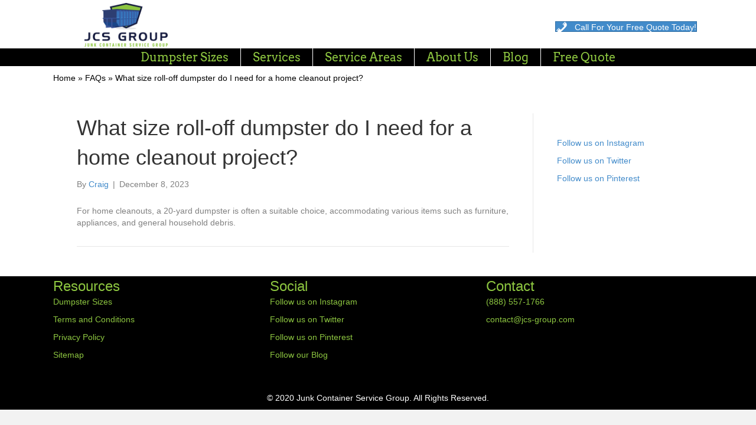

--- FILE ---
content_type: text/css; charset=UTF-8
request_url: https://jcs-group.com/wp-content/cache/min/1/wp-content/uploads/bb-plugin/cache/dd34f433fb89b5c6f5727336bcf1d8fc-layout-bundle.css?ver=1768510177
body_size: 5598
content:
.fl-builder-content *,.fl-builder-content *:before,.fl-builder-content *:after{-webkit-box-sizing:border-box;-moz-box-sizing:border-box;box-sizing:border-box}.fl-row:before,.fl-row:after,.fl-row-content:before,.fl-row-content:after,.fl-col-group:before,.fl-col-group:after,.fl-col:before,.fl-col:after,.fl-module:not([data-accepts]):before,.fl-module:not([data-accepts]):after,.fl-module-content:before,.fl-module-content:after{display:table;content:" "}.fl-row:after,.fl-row-content:after,.fl-col-group:after,.fl-col:after,.fl-module:not([data-accepts]):after,.fl-module-content:after{clear:both}.fl-clear{clear:both}.fl-row,.fl-row-content{margin-left:auto;margin-right:auto;min-width:0}.fl-row-content-wrap{position:relative}.fl-builder-mobile .fl-row-bg-photo .fl-row-content-wrap{background-attachment:scroll}.fl-row-bg-video,.fl-row-bg-video .fl-row-content,.fl-row-bg-embed,.fl-row-bg-embed .fl-row-content{position:relative}.fl-row-bg-video .fl-bg-video,.fl-row-bg-embed .fl-bg-embed-code{bottom:0;left:0;overflow:hidden;position:absolute;right:0;top:0}.fl-row-bg-video .fl-bg-video video,.fl-row-bg-embed .fl-bg-embed-code video{bottom:0;left:0;max-width:none;position:absolute;right:0;top:0}.fl-row-bg-video .fl-bg-video video{min-width:100%;min-height:100%;width:auto;height:auto}.fl-row-bg-video .fl-bg-video iframe,.fl-row-bg-embed .fl-bg-embed-code iframe{pointer-events:none;width:100vw;height:56.25vw;max-width:none;min-height:100vh;min-width:177.77vh;position:absolute;top:50%;left:50%;-ms-transform:translate(-50%,-50%);-webkit-transform:translate(-50%,-50%);transform:translate(-50%,-50%)}.fl-bg-video-fallback{background-position:50% 50%;background-repeat:no-repeat;background-size:cover;bottom:0;left:0;position:absolute;right:0;top:0}.fl-row-bg-slideshow,.fl-row-bg-slideshow .fl-row-content{position:relative}.fl-row .fl-bg-slideshow{bottom:0;left:0;overflow:hidden;position:absolute;right:0;top:0;z-index:0}.fl-builder-edit .fl-row .fl-bg-slideshow *{bottom:0;height:auto!important;left:0;position:absolute!important;right:0;top:0}.fl-row-bg-overlay .fl-row-content-wrap:after{border-radius:inherit;content:'';display:block;position:absolute;top:0;right:0;bottom:0;left:0;z-index:0}.fl-row-bg-overlay .fl-row-content{position:relative;z-index:1}.fl-row-default-height .fl-row-content-wrap,.fl-row-custom-height .fl-row-content-wrap{display:-webkit-box;display:-webkit-flex;display:-ms-flexbox;display:flex;min-height:100vh}.fl-row-overlap-top .fl-row-content-wrap{display:-webkit-inline-box;display:-webkit-inline-flex;display:-moz-inline-box;display:-ms-inline-flexbox;display:inline-flex;width:100%}.fl-row-default-height .fl-row-content-wrap,.fl-row-custom-height .fl-row-content-wrap{min-height:0}.fl-row-default-height .fl-row-content,.fl-row-full-height .fl-row-content,.fl-row-custom-height .fl-row-content{-webkit-box-flex:1 1 auto;-moz-box-flex:1 1 auto;-webkit-flex:1 1 auto;-ms-flex:1 1 auto;flex:1 1 auto}.fl-row-default-height .fl-row-full-width.fl-row-content,.fl-row-full-height .fl-row-full-width.fl-row-content,.fl-row-custom-height .fl-row-full-width.fl-row-content{max-width:100%;width:100%}.fl-row-default-height.fl-row-align-center .fl-row-content-wrap,.fl-row-full-height.fl-row-align-center .fl-row-content-wrap,.fl-row-custom-height.fl-row-align-center .fl-row-content-wrap{-webkit-align-items:center;-webkit-box-align:center;-webkit-box-pack:center;-webkit-justify-content:center;-ms-flex-align:center;-ms-flex-pack:center;justify-content:center;align-items:center}.fl-row-default-height.fl-row-align-bottom .fl-row-content-wrap,.fl-row-full-height.fl-row-align-bottom .fl-row-content-wrap,.fl-row-custom-height.fl-row-align-bottom .fl-row-content-wrap{-webkit-align-items:flex-end;-webkit-justify-content:flex-end;-webkit-box-align:end;-webkit-box-pack:end;-ms-flex-align:end;-ms-flex-pack:end;justify-content:flex-end;align-items:flex-end}.fl-col-group-equal-height{display:flex;flex-wrap:wrap;width:100%}.fl-col-group-equal-height.fl-col-group-has-child-loading{flex-wrap:nowrap}.fl-col-group-equal-height .fl-col,.fl-col-group-equal-height .fl-col-content{display:flex;flex:1 1 auto}.fl-col-group-equal-height .fl-col-content{flex-direction:column;flex-shrink:1;min-width:1px;max-width:100%;width:100%}.fl-col-group-equal-height:before,.fl-col-group-equal-height .fl-col:before,.fl-col-group-equal-height .fl-col-content:before,.fl-col-group-equal-height:after,.fl-col-group-equal-height .fl-col:after,.fl-col-group-equal-height .fl-col-content:after{content:none}.fl-col-group-nested.fl-col-group-equal-height.fl-col-group-align-top .fl-col-content,.fl-col-group-equal-height.fl-col-group-align-top .fl-col-content{justify-content:flex-start}.fl-col-group-nested.fl-col-group-equal-height.fl-col-group-align-center .fl-col-content,.fl-col-group-equal-height.fl-col-group-align-center .fl-col-content{justify-content:center}.fl-col-group-nested.fl-col-group-equal-height.fl-col-group-align-bottom .fl-col-content,.fl-col-group-equal-height.fl-col-group-align-bottom .fl-col-content{justify-content:flex-end}.fl-col-group-equal-height.fl-col-group-align-center .fl-col-group{width:100%}.fl-col{float:left;min-height:1px}.fl-col-bg-overlay .fl-col-content{position:relative}.fl-col-bg-overlay .fl-col-content:after{border-radius:inherit;content:'';display:block;position:absolute;top:0;right:0;bottom:0;left:0;z-index:0}.fl-col-bg-overlay .fl-module{position:relative;z-index:2}.single:not(.woocommerce).single-fl-builder-template .fl-content{width:100%}.fl-builder-layer{position:absolute;top:0;left:0;right:0;bottom:0;z-index:0;pointer-events:none;overflow:hidden}.fl-builder-shape-layer{z-index:0}.fl-builder-shape-layer.fl-builder-bottom-edge-layer{z-index:1}.fl-row-bg-overlay .fl-builder-shape-layer{z-index:1}.fl-row-bg-overlay .fl-builder-shape-layer.fl-builder-bottom-edge-layer{z-index:2}.fl-row-has-layers .fl-row-content{z-index:1}.fl-row-bg-overlay .fl-row-content{z-index:2}.fl-builder-layer>*{display:block;position:absolute;top:0;left:0;width:100%}.fl-builder-layer+.fl-row-content{position:relative}.fl-builder-layer .fl-shape{fill:#aaa;stroke:none;stroke-width:0;width:100%}@supports (-webkit-touch-callout:inherit){.fl-row.fl-row-bg-parallax .fl-row-content-wrap,.fl-row.fl-row-bg-fixed .fl-row-content-wrap{background-position:center!important;background-attachment:scroll!important}}@supports (-webkit-touch-callout:none){.fl-row.fl-row-bg-fixed .fl-row-content-wrap{background-position:center!important;background-attachment:scroll!important}}.fl-clearfix:before,.fl-clearfix:after{display:table;content:" "}.fl-clearfix:after{clear:both}.sr-only{position:absolute;width:1px;height:1px;padding:0;overflow:hidden;clip:rect(0,0,0,0);white-space:nowrap;border:0}.fl-builder-content .fl-button:is(a,button),.fl-builder-content a.fl-button:visited{border-radius:4px;display:inline-block;font-size:16px;font-weight:400;line-height:18px;padding:12px 24px;text-decoration:none;text-shadow:none}.fl-builder-content .fl-button:hover{text-decoration:none}.fl-builder-content .fl-button:active{position:relative;top:1px}.fl-builder-content .fl-button-width-full .fl-button{width:100%;display:block;text-align:center}.fl-builder-content .fl-button-width-custom .fl-button{display:inline-block;text-align:center;max-width:100%}.fl-builder-content .fl-button-left{text-align:left}.fl-builder-content .fl-button-center{text-align:center}.fl-builder-content .fl-button-right{text-align:right}.fl-builder-content .fl-button i{font-size:1.3em;height:auto;margin-right:8px;vertical-align:middle;width:auto}.fl-builder-content .fl-button i.fl-button-icon-after{margin-left:8px;margin-right:0}.fl-builder-content .fl-button-has-icon .fl-button-text{vertical-align:middle}.fl-icon-wrap{display:inline-block}.fl-icon{display:table-cell;vertical-align:middle}.fl-icon a{text-decoration:none}.fl-icon i{float:right;height:auto;width:auto}.fl-icon i:before{border:none!important;height:auto;width:auto}.fl-icon-text{display:table-cell;text-align:left;padding-left:15px;vertical-align:middle}.fl-icon-text-empty{display:none}.fl-icon-text *:last-child{margin:0!important;padding:0!important}.fl-icon-text a{text-decoration:none}.fl-icon-text span{display:block}.fl-icon-text span.mce-edit-focus{min-width:1px}.fl-module img{max-width:100%}.fl-photo{line-height:0;position:relative}.fl-photo-align-left{text-align:left}.fl-photo-align-center{text-align:center}.fl-photo-align-right{text-align:right}.fl-photo-content{display:inline-block;line-height:0;position:relative;max-width:100%}.fl-photo-img-svg{width:100%}.fl-photo-content img{display:inline;height:auto;max-width:100%}.fl-photo-crop-circle img{-webkit-border-radius:100%;-moz-border-radius:100%;border-radius:100%}.fl-photo-caption{font-size:13px;line-height:18px;overflow:hidden;text-overflow:ellipsis}.fl-photo-caption-below{padding-bottom:20px;padding-top:10px}.fl-photo-caption-hover{background:rgba(0,0,0,.7);bottom:0;color:#fff;left:0;opacity:0;filter:alpha(opacity=0);padding:10px 15px;position:absolute;right:0;-webkit-transition:opacity 0.3s ease-in;-moz-transition:opacity 0.3s ease-in;transition:opacity 0.3s ease-in}.fl-photo-content:hover .fl-photo-caption-hover{opacity:100;filter:alpha(opacity=100)}.fl-builder-pagination,.fl-builder-pagination-load-more{padding:40px 0}.fl-builder-pagination ul.page-numbers{list-style:none;margin:0;padding:0;text-align:center}.fl-builder-pagination li{display:inline-block;list-style:none;margin:0;padding:0}.fl-builder-pagination li a.page-numbers,.fl-builder-pagination li span.page-numbers{border:1px solid #e6e6e6;display:inline-block;padding:5px 10px;margin:0 0 5px}.fl-builder-pagination li a.page-numbers:hover,.fl-builder-pagination li span.current{background:#f5f5f5;text-decoration:none}.fl-slideshow,.fl-slideshow *{-webkit-box-sizing:content-box;-moz-box-sizing:content-box;box-sizing:content-box}.fl-slideshow .fl-slideshow-image img{max-width:none!important}.fl-slideshow-social{line-height:0!important}.fl-slideshow-social *{margin:0!important}.fl-builder-content .bx-wrapper .bx-viewport{background:transparent;border:none;box-shadow:none;left:0}.mfp-wrap button.mfp-arrow,.mfp-wrap button.mfp-arrow:active,.mfp-wrap button.mfp-arrow:hover,.mfp-wrap button.mfp-arrow:focus{background:transparent!important;border:none!important;outline:none;position:absolute;top:50%;box-shadow:none!important}.mfp-wrap .mfp-close,.mfp-wrap .mfp-close:active,.mfp-wrap .mfp-close:hover,.mfp-wrap .mfp-close:focus{background:transparent!important;border:none!important;outline:none;position:absolute;top:0;box-shadow:none!important}.admin-bar .mfp-wrap .mfp-close,.admin-bar .mfp-wrap .mfp-close:active,.admin-bar .mfp-wrap .mfp-close:hover,.admin-bar .mfp-wrap .mfp-close:focus{top:32px!important}img.mfp-img{padding:0}.mfp-counter{display:none}.mfp-wrap .mfp-preloader.fa{font-size:30px}.fl-form-field{margin-bottom:15px}.fl-form-field input.fl-form-error{border-color:#DD6420}.fl-form-error-message{clear:both;color:#DD6420;display:none;padding-top:8px;font-size:12px;font-weight:lighter}.fl-form-button-disabled{opacity:.5}.fl-animation{opacity:0}body.fl-no-js .fl-animation{opacity:1}.fl-builder-preview .fl-animation,.fl-builder-edit .fl-animation,.fl-animated{opacity:1}.fl-animated{animation-fill-mode:both}.fl-button.fl-button-icon-animation i{width:0!important;opacity:0;transition:all 0.2s ease-out}.fl-button.fl-button-icon-animation:hover i{opacity:1!important}.fl-button.fl-button-icon-animation i.fl-button-icon-after{margin-left:0px!important}.fl-button.fl-button-icon-animation:hover i.fl-button-icon-after{margin-left:10px!important}.fl-button.fl-button-icon-animation i.fl-button-icon-before{margin-right:0!important}.fl-button.fl-button-icon-animation:hover i.fl-button-icon-before{margin-right:20px!important;margin-left:-10px}@media (max-width:992px){.fl-col-group.fl-col-group-medium-reversed{display:-webkit-flex;display:flex;-webkit-flex-wrap:wrap-reverse;flex-wrap:wrap-reverse;flex-direction:row-reverse}}@media (max-width:400px){.fl-row-content-wrap{background-attachment:scroll!important}.fl-row-bg-parallax .fl-row-content-wrap{background-attachment:scroll!important;background-position:center center!important}.fl-col-group.fl-col-group-equal-height{display:block}.fl-col-group.fl-col-group-equal-height.fl-col-group-custom-width{display:-webkit-box;display:-webkit-flex;display:flex}.fl-col-group.fl-col-group-responsive-reversed{display:-webkit-flex;display:flex;-webkit-flex-wrap:wrap-reverse;flex-wrap:wrap-reverse;flex-direction:row-reverse}.fl-col-group.fl-col-group-responsive-reversed .fl-col:not(.fl-col-small-custom-width){flex-basis:100%;width:100%!important}.fl-col-group.fl-col-group-medium-reversed:not(.fl-col-group-responsive-reversed){display:unset;display:unset;-webkit-flex-wrap:unset;flex-wrap:unset;flex-direction:unset}.fl-col{clear:both;float:none;margin-left:auto;margin-right:auto;width:auto!important}.fl-col-small:not(.fl-col-small-full-width){max-width:400px}.fl-block-col-resize{display:none}.fl-row[data-node] .fl-row-content-wrap{margin:0;padding-left:0;padding-right:0}.fl-row[data-node] .fl-bg-video,.fl-row[data-node] .fl-bg-slideshow{left:0;right:0}.fl-col[data-node] .fl-col-content{margin:0;padding-left:0;padding-right:0}}@media (min-width:1201px){html .fl-visible-large:not(.fl-visible-desktop),html .fl-visible-medium:not(.fl-visible-desktop),html .fl-visible-mobile:not(.fl-visible-desktop){display:none}}@media (min-width:993px) and (max-width:1200px){html .fl-visible-desktop:not(.fl-visible-large),html .fl-visible-medium:not(.fl-visible-large),html .fl-visible-mobile:not(.fl-visible-large){display:none}}@media (min-width:401px) and (max-width:992px){html .fl-visible-desktop:not(.fl-visible-medium),html .fl-visible-large:not(.fl-visible-medium),html .fl-visible-mobile:not(.fl-visible-medium){display:none}}@media (max-width:400px){html .fl-visible-desktop:not(.fl-visible-mobile),html .fl-visible-large:not(.fl-visible-mobile),html .fl-visible-medium:not(.fl-visible-mobile){display:none}}.fl-col-content{display:flex;flex-direction:column;margin-top:0;margin-right:0;margin-bottom:0;margin-left:0;padding-top:0;padding-right:0;padding-bottom:0;padding-left:0}.fl-row-fixed-width{max-width:1100px}.fl-builder-content>.fl-module-box{margin:0}.fl-row-content-wrap,.fl-builder-content>.fl-module-box{margin-top:0;margin-right:0;margin-bottom:0;margin-left:0;padding-top:20px;padding-right:20px;padding-bottom:20px;padding-left:20px}.fl-module-content,.fl-module:where(.fl-module:not(:has(>.fl-module-content))){margin-top:20px;margin-right:20px;margin-bottom:20px;margin-left:20px}@media(max-width:400px){.fl-row[data-node]>.fl-row-content-wrap,.fl-builder-content>.fl-module-box{margin-right:5px;margin-left:5px}.fl-col[data-node]>.fl-col-content{margin-right:5px;margin-left:5px}}.fl-node-5f3afed20d1ef>.fl-row-content-wrap{background-color:#fff}.fl-node-5f3afed20d1ef>.fl-row-content-wrap{padding-top:0;padding-right:0;padding-bottom:0;padding-left:0}.fl-node-5f3b0471eaf64>.fl-row-content-wrap{background-color:#000}.fl-node-5f3b0471eaf64>.fl-row-content-wrap{padding-top:0;padding-right:0;padding-bottom:0;padding-left:0}@media (max-width:992px){.fl-node-5f3b0471eaf64.fl-row>.fl-row-content-wrap{padding-top:0;padding-right:0;padding-bottom:0;padding-left:0}}.fl-node-golfh5vb0e8q>.fl-row-content-wrap{background-color:#fff}.fl-node-golfh5vb0e8q>.fl-row-content-wrap{margin-top:0;margin-bottom:0}.fl-node-golfh5vb0e8q>.fl-row-content-wrap{padding-top:0;padding-bottom:0}.fl-node-5f3afed21091e{width:33.333%}.fl-node-5f3b0471ed295{width:100%}.fl-node-h4xg9q20azri{width:100%}.fl-node-6075d184263ad{width:33.333%}.fl-node-5f3aff25807c6{width:33.333%}img.mfp-img{padding-bottom:40px!important}.fl-builder-edit .fl-fill-container img{transition:object-position .5s}.fl-fill-container :is(.fl-module-content,.fl-photo,.fl-photo-content,img){height:100%!important;width:100%!important}@media (max-width:400px){.fl-photo-content,.fl-photo-img{max-width:100%}}.fl-node-5f3aff3cf1a6f,.fl-node-5f3aff3cf1a6f .fl-photo{text-align:center}.fl-node-5f3aff3cf1a6f .fl-photo-content,.fl-node-5f3aff3cf1a6f .fl-photo-img{width:11vw}@media(max-width:992px){.fl-node-5f3aff3cf1a6f,.fl-node-5f3aff3cf1a6f .fl-photo{text-align:right}.fl-node-5f3aff3cf1a6f .fl-photo-content,.fl-node-5f3aff3cf1a6f .fl-photo-img{width:75%}}@media(max-width:400px){.fl-node-5f3aff3cf1a6f,.fl-node-5f3aff3cf1a6f .fl-photo{text-align:center}.fl-node-5f3aff3cf1a6f .fl-photo-content,.fl-node-5f3aff3cf1a6f .fl-photo-img{width:280px}}.fl-node-5f3aff3cf1a6f>.fl-module-content{margin-top:5px;margin-bottom:3px;margin-left:0}@media (max-width:400px){.fl-node-5f3aff3cf1a6f.fl-module>.fl-module-content{margin-right:0}}.fl-button:is(a,button){cursor:pointer}.fl-node-5f3aff9827fcb.fl-button-wrap,.fl-node-5f3aff9827fcb .fl-button-wrap{text-align:right}.fl-builder-content .fl-node-5f3aff9827fcb .fl-button:is(a,button){padding-top:8px;padding-right:8px;padding-bottom:8px;padding-left:8px}.fl-builder-content .fl-node-5f3aff9827fcb .fl-button:is(a,button),.fl-builder-content .fl-node-5f3aff9827fcb a.fl-button:visited,.fl-page .fl-builder-content .fl-node-5f3aff9827fcb .fl-button:is(a,button),.fl-page .fl-builder-content .fl-node-5f3aff9827fcb a.fl-button:visited{font-weight:500;border:1px solid #004aae;background-color:#0056ba}.fl-builder-content .fl-node-5f3aff9827fcb .fl-button:is(a,button):hover,.fl-builder-content .fl-node-5f3aff9827fcb .fl-button:is(a,button):focus,.fl-page .fl-builder-content .fl-node-5f3aff9827fcb .fl-button:is(a,button):hover,.fl-page .fl-builder-content .fl-node-5f3aff9827fcb .fl-button:is(a,button):focus{border:1px solid #004aae}.fl-builder-content .fl-node-5f3aff9827fcb .fl-button:is(a,button):hover,.fl-page .fl-builder-content .fl-node-5f3aff9827fcb .fl-button:is(a,button):hover,.fl-page .fl-builder-content .fl-node-5f3aff9827fcb .fl-button:is(a,button):hover,.fl-page .fl-page .fl-builder-content .fl-node-5f3aff9827fcb .fl-button:is(a,button):hover{background-color:#0056ba}.fl-builder-content .fl-node-5f3aff9827fcb .fl-button:is(a,button),.fl-builder-content .fl-node-5f3aff9827fcb a.fl-button:visited,.fl-builder-content .fl-node-5f3aff9827fcb .fl-button:is(a,button) *,.fl-builder-content .fl-node-5f3aff9827fcb a.fl-button:visited *,.fl-page .fl-builder-content .fl-node-5f3aff9827fcb .fl-button:is(a,button),.fl-page .fl-builder-content .fl-node-5f3aff9827fcb a.fl-button:visited,.fl-page .fl-builder-content .fl-node-5f3aff9827fcb .fl-button:is(a,button) *,.fl-page .fl-builder-content .fl-node-5f3aff9827fcb a.fl-button:visited *{color:#9fc600}.fl-builder-content .fl-node-5f3aff9827fcb .fl-button:is(a,button),.fl-builder-content .fl-node-5f3aff9827fcb .fl-button:is(a,button) *{transition:none;-moz-transition:none;-webkit-transition:none;-o-transition:none}@media(max-width:992px){.fl-node-5f3aff9827fcb.fl-button-wrap,.fl-node-5f3aff9827fcb .fl-button-wrap{text-align:center}}@media(max-width:400px){.fl-node-5f3aff9827fcb.fl-button-wrap,.fl-node-5f3aff9827fcb .fl-button-wrap{text-align:center}}.fl-node-5f3aff9827fcb>.fl-module-content{margin-top:35px;margin-right:100px;margin-bottom:10px}@media (max-width:400px){.fl-node-5f3aff9827fcb>.fl-module-content{margin-top:20px;margin-right:20px}}.fl-menu ul,.fl-menu li{list-style:none;margin:0;padding:0}.fl-menu .menu:before,.fl-menu .menu:after{content:'';display:table;clear:both}.fl-menu-horizontal{display:inline-flex;flex-wrap:wrap;align-items:center}.fl-menu li{position:relative}.fl-menu a{display:block;padding:10px;text-decoration:none}.fl-menu a:hover{text-decoration:none}.fl-menu .sub-menu{min-width:220px}.fl-module[data-node] .fl-menu .fl-menu-expanded .sub-menu{background-color:transparent;-webkit-box-shadow:none;-ms-box-shadow:none;box-shadow:none}.fl-menu .fl-has-submenu:focus,.fl-menu .fl-has-submenu .sub-menu:focus,.fl-menu .fl-has-submenu-container:focus{outline:0}.fl-menu .fl-has-submenu-container:has(span.fl-menu-toggle){position:relative}.fl-menu .fl-has-submenu-container:has(button.fl-menu-toggle){display:grid;grid-template-columns:1fr 40px}.fl-menu .fl-menu-accordion .fl-has-submenu>.sub-menu{display:none}.fl-menu .fl-menu-accordion .fl-has-submenu.fl-active .hide-heading>.sub-menu{box-shadow:none;display:block!important}.fl-menu span.fl-menu-toggle{position:absolute;top:0;right:0;bottom:0;height:100%;cursor:pointer}.fl-menu button.fl-menu-toggle{all:unset;position:relative;cursor:pointer}.fl-menu .fl-toggle-arrows .fl-menu-toggle:before{border-color:#333}.fl-menu .fl-menu-expanded .fl-menu-toggle{display:none}.fl-menu .fl-menu-mobile-toggle{position:relative;padding:8px;background-color:transparent;border:none;color:#333;border-radius:0;cursor:pointer}.fl-menu .fl-menu-mobile-toggle:focus-visible,.fl-menu-mobile-close:focus-visible,.fl-menu .fl-menu-toggle:focus-visible{outline:2px auto Highlight;outline:2px auto -webkit-focus-ring-color}.fl-menu .fl-menu-mobile-toggle.text{width:100%;text-align:center}.fl-menu .fl-menu-mobile-toggle.hamburger .fl-menu-mobile-toggle-label,.fl-menu .fl-menu-mobile-toggle.hamburger-label .fl-menu-mobile-toggle-label{display:inline-block;margin-left:10px;vertical-align:middle}.fl-menu .fl-menu-mobile-toggle.hamburger .svg-container,.fl-menu .fl-menu-mobile-toggle.hamburger-label .svg-container{display:inline-block;position:relative;width:1.4em;height:1.4em;vertical-align:middle}.fl-menu .fl-menu-mobile-toggle.hamburger .hamburger-menu,.fl-menu .fl-menu-mobile-toggle.hamburger-label .hamburger-menu{position:absolute;top:0;left:0;right:0;bottom:0}.fl-menu .fl-menu-mobile-toggle.hamburger .hamburger-menu rect,.fl-menu .fl-menu-mobile-toggle.hamburger-label .hamburger-menu rect{fill:currentColor}li.mega-menu .hide-heading>a,li.mega-menu .hide-heading>.fl-has-submenu-container,li.mega-menu-disabled .hide-heading>a,li.mega-menu-disabled .hide-heading>.fl-has-submenu-container{display:none}ul.fl-menu-horizontal li.mega-menu{position:static}ul.fl-menu-horizontal li.mega-menu>ul.sub-menu{top:inherit!important;left:0!important;right:0!important;width:100%}ul.fl-menu-horizontal li.mega-menu.fl-has-submenu:hover>ul.sub-menu,ul.fl-menu-horizontal li.mega-menu.fl-has-submenu.focus>ul.sub-menu{display:flex!important}ul.fl-menu-horizontal li.mega-menu>ul.sub-menu li{border-color:transparent}ul.fl-menu-horizontal li.mega-menu>ul.sub-menu>li{width:100%}ul.fl-menu-horizontal li.mega-menu>ul.sub-menu>li>.fl-has-submenu-container a{font-weight:700}ul.fl-menu-horizontal li.mega-menu>ul.sub-menu>li>.fl-has-submenu-container a:hover{background:transparent}ul.fl-menu-horizontal li.mega-menu>ul.sub-menu .fl-menu-toggle{display:none}ul.fl-menu-horizontal li.mega-menu>ul.sub-menu ul.sub-menu{background:transparent;-webkit-box-shadow:none;-ms-box-shadow:none;box-shadow:none;display:block;min-width:0;opacity:1;padding:0;position:static;visibility:visible}:where(.fl-col-group-medium-reversed,.fl-col-group-responsive-reversed,.fl-col-group-equal-height.fl-col-group-custom-width)>.fl-menu-mobile-clone{flex:1 1 100%}.fl-menu-mobile-clone{clear:both}.fl-menu-mobile-clone .fl-menu .menu{float:none!important}.fl-menu-mobile-flyout .fl-menu-mobile-close,.fl-menu-mobile-flyout .fl-menu-mobile-close:hover,.fl-menu-mobile-flyout .fl-menu-mobile-close:focus{background:none;border:0 none;color:inherit;font-size:18px;padding:10px 15px;margin:5px 0;cursor:pointer}.fl-node-5f3b033b362d5 .menu-item a{color:#8dc640}.fl-node-5f3b033b362d5 .menu .fl-has-submenu .sub-menu{display:none}.fl-node-5f3b033b362d5 .fl-menu .sub-menu{background-color:#fff;-webkit-box-shadow:0 1px 20px rgba(0,0,0,.1);-ms-box-shadow:0 1px 20px rgba(0,0,0,.1);box-shadow:0 1px 20px rgba(0,0,0,.1)}.fl-node-5f3b033b362d5 .fl-menu-horizontal.fl-toggle-arrows .fl-has-submenu-container a{padding-right:34px}.fl-node-5f3b033b362d5 .fl-menu-horizontal.fl-toggle-arrows .fl-menu-toggle{width:36px}.fl-node-5f3b033b362d5 .fl-menu-horizontal.fl-toggle-arrows .fl-menu-toggle,.fl-node-5f3b033b362d5 .fl-menu-vertical.fl-toggle-arrows .fl-menu-toggle{width:34px}.fl-node-5f3b033b362d5 .fl-menu li{border-top:1px solid transparent}.fl-node-5f3b033b362d5 .fl-menu li:first-child{border-top:none}.fl-node-5f3b033b362d5 .menu.fl-menu-horizontal li,.fl-node-5f3b033b362d5 .menu.fl-menu-horizontal li li{border-color:#fff}@media (max-width:992px){.fl-node-5f3b033b362d5 .fl-menu ul.menu{display:none;float:none}.fl-node-5f3b033b362d5 .fl-menu .sub-menu{-webkit-box-shadow:none;-ms-box-shadow:none;box-shadow:none}.fl-node-5f3b033b362d5 .fl-menu:not(.no-hover) .fl-has-submenu:hover>.sub-menu,.fl-node-5f3b033b362d5 .mega-menu.fl-active .hide-heading>.sub-menu,.fl-node-5f3b033b362d5 .mega-menu-disabled.fl-active .hide-heading>.sub-menu{display:block!important}.fl-node-5f3b033b362d5 .fl-menu-logo,.fl-node-5f3b033b362d5 .fl-menu-search-item{display:none}}@media (min-width:993px){.fl-node-5f3b033b362d5 .fl-menu .menu>li{display:inline-block}.fl-node-5f3b033b362d5 .menu li{border-left:1px solid transparent;border-top:none}.fl-node-5f3b033b362d5 .menu li:first-child{border:none}.fl-node-5f3b033b362d5 .menu li li{border-top:1px solid transparent;border-left:none}.fl-node-5f3b033b362d5 .menu .fl-has-submenu .sub-menu{position:absolute;top:100%;left:0;z-index:10;visibility:hidden;opacity:0;text-align:left}.fl-node-5f3b033b362d5 .fl-has-submenu .fl-has-submenu .sub-menu{top:0;left:100%}.fl-node-5f3b033b362d5 .fl-menu .fl-has-submenu:hover>.sub-menu,.fl-node-5f3b033b362d5 .fl-menu .fl-has-submenu.focus>.sub-menu{display:block;visibility:visible;opacity:1}.fl-node-5f3b033b362d5 .menu .fl-has-submenu.fl-menu-submenu-right .sub-menu{left:inherit;right:0}.fl-node-5f3b033b362d5 .menu .fl-has-submenu .fl-has-submenu.fl-menu-submenu-right .sub-menu{top:0;left:inherit;right:100%}.fl-node-5f3b033b362d5 .fl-menu .fl-has-submenu.fl-active>.fl-has-submenu-container .fl-menu-toggle{-webkit-transform:none;-ms-transform:none;transform:none}.fl-node-5f3b033b362d5 .fl-menu .fl-menu-toggle{display:none}.fl-node-5f3b033b362d5 ul.sub-menu{padding-top:0;padding-right:0;padding-bottom:0;padding-left:0}.fl-node-5f3b033b362d5 .fl-menu .fl-menu-mobile-toggle{display:none}}.fl-node-5f3b033b362d5 .fl-menu .fl-menu-mobile-toggle{color:#8dc640;font-size:16px;text-transform:none;padding-top:5px;padding-right:20px;padding-bottom:5px;padding-left:20px;border-color:rgba(0,0,0,.1)}.fl-node-5f3b033b362d5 .fl-menu .fl-menu-mobile-toggle rect,.fl-node-5f3b033b362d5 .fl-menu .fl-menu-mobile-toggle.hamburger .hamburger-menu rect{fill:#8dc640}.fl-node-5f3b033b362d5 ul.fl-menu-horizontal li.mega-menu>ul.sub-menu>li>.fl-has-submenu-container a:hover{color:#8dc640}.fl-node-5f3b033b362d5 .fl-menu .menu,.fl-node-5f3b033b362d5 .fl-menu .menu>li{font-family:Arvo,serif;font-weight:400;font-size:20px;line-height:1}.fl-node-5f3b033b362d5 .fl-menu{text-align:center}.fl-node-5f3b033b362d5 .fl-menu .menu{justify-content:center}.fl-node-5f3b033b362d5 .menu a{padding-top:5px;padding-right:20px;padding-bottom:5px;padding-left:20px}.fl-node-5f3b033b362d5 .fl-menu .menu .sub-menu>li{font-size:16px;line-height:1}.fl-node-5f3b033b362d5 .fl-menu .fl-menu-mobile-toggle{float:none}@media(max-width:1200px){.fl-node-5f3b033b362d5 .fl-menu .fl-menu-mobile-toggle{float:none}}@media(max-width:992px){.fl-node-5f3b033b362d5 .menu li.fl-has-submenu ul.sub-menu{padding-left:15px}.fl-node-5f3b033b362d5 .fl-menu .sub-menu{background-color:transparent}.fl-node-5f3b033b362d5 .fl-menu .fl-menu-mobile-toggle{float:none}}@media(max-width:400px){.fl-node-5f3b033b362d5 .fl-menu{text-align:center}.fl-node-5f3b033b362d5 .fl-menu .menu{justify-content:center}.fl-node-5f3b033b362d5 .fl-menu .fl-menu-mobile-toggle{float:none}}.fl-node-5f3b033b362d5>.fl-module-content{margin-top:0;margin-right:0;margin-bottom:0;margin-left:0}@media (max-width:992px){.fl-node-5f3b033b362d5.fl-module>.fl-module-content{margin-top:0;margin-right:0;margin-bottom:0;margin-left:0}}@media (max-width:400px){.fl-node-5f3b033b362d5.fl-module>.fl-module-content{margin-top:0;margin-right:0;margin-bottom:0;margin-left:0}}.fl-node-6075d184262d9 .fl-separator{border-top-width:1px;max-width:100%;margin:auto}.fl-node-6075d184262d9 .fl-separator{border-top-color:rgba(255,255,255,0);border-top-style:solid}.fl-builder-content .fl-rich-text strong{font-weight:700}.fl-module.fl-rich-text p:last-child{margin-bottom:0}.fl-builder-edit .fl-module.fl-rich-text p:not(:has(~*:not(.fl-block-overlay))){margin-bottom:0}.fl-builder-content .fl-node-gk2luerwabq0 .fl-module-content .fl-rich-text,.fl-builder-content .fl-node-gk2luerwabq0 .fl-module-content .fl-rich-text *{color:#000}.fl-node-gk2luerwabq0>.fl-module-content{margin-top:10px;margin-bottom:0}.fl-builder-content[data-type="header"].fl-theme-builder-header-sticky{position:fixed;width:100%;z-index:100}.fl-theme-builder-flyout-menu-push-left .fl-builder-content[data-type="header"].fl-theme-builder-header-sticky{left:auto!important;transition:left 0.2s!important}.fl-theme-builder-flyout-menu-push-right .fl-builder-content[data-type="header"].fl-theme-builder-header-sticky{right:auto!important;transition:right 0.2s!important}.fl-builder-content[data-type="header"].fl-theme-builder-header-sticky .fl-menu .fl-menu-mobile-opacity{height:100vh;width:100vw}.fl-builder-content[data-type="header"]:not([data-overlay="1"]).fl-theme-builder-header-sticky .fl-menu-mobile-flyout{top:0}.fl-theme-builder-flyout-menu-active body{margin-left:0px!important;margin-right:0px!important}.fl-theme-builder-has-flyout-menu,.fl-theme-builder-has-flyout-menu body{overflow-x:hidden}.fl-theme-builder-flyout-menu-push-right{right:0;transition:right 0.2s ease-in-out}.fl-theme-builder-flyout-menu-push-left{left:0;transition:left 0.2s ease-in-out}.fl-theme-builder-flyout-menu-active .fl-theme-builder-flyout-menu-push-right{position:relative;right:250px}.fl-theme-builder-flyout-menu-active .fl-theme-builder-flyout-menu-push-left{position:relative;left:250px}.fl-theme-builder-flyout-menu-active .fl-builder-content[data-type="header"] .fl-menu-disable-transition{transition:none}.fl-builder-content[data-shrink="1"] .fl-row-content-wrap,.fl-builder-content[data-shrink="1"] .fl-col-content,.fl-builder-content[data-shrink="1"] .fl-module-content,.fl-builder-content[data-shrink="1"] img{-webkit-transition:all 0.4s ease-in-out,background-position 1ms;-moz-transition:all 0.4s ease-in-out,background-position 1ms;transition:all 0.4s ease-in-out,background-position 1ms}.fl-builder-content[data-shrink="1"] img{width:auto}.fl-builder-content[data-shrink="1"] img.fl-photo-img{width:auto;height:auto}.fl-builder-content[data-type="header"].fl-theme-builder-header-shrink .fl-row-content-wrap{margin-bottom:0;margin-top:0}.fl-theme-builder-header-shrink-row-bottom.fl-row-content-wrap{padding-bottom:5px}.fl-theme-builder-header-shrink-row-top.fl-row-content-wrap{padding-top:5px}.fl-builder-content[data-type="header"].fl-theme-builder-header-shrink .fl-col-content{margin-bottom:0;margin-top:0;padding-bottom:0;padding-top:0}.fl-theme-builder-header-shrink-module-bottom.fl-module-content,.fl-theme-builder-header-shrink-module-bottom.fl-module:where(.fl-module:not(:has(>.fl-module-content))){margin-bottom:5px}.fl-theme-builder-header-shrink-module-top.fl-module-content,.fl-theme-builder-header-shrink-module-bottom.fl-module:where(.fl-module:not(:has(>.fl-module-content))){margin-top:5px}.fl-builder-content[data-type="header"].fl-theme-builder-header-shrink img{-webkit-transition:all 0.4s ease-in-out,background-position 1ms;-moz-transition:all 0.4s ease-in-out,background-position 1ms;transition:all 0.4s ease-in-out,background-position 1ms}.fl-builder-content[data-overlay="1"]:not(.fl-theme-builder-header-sticky):not(.fl-builder-content-editing){position:absolute;width:100%;z-index:100}.fl-builder-edit body:not(.single-fl-theme-layout) .fl-builder-content[data-overlay="1"]{display:none}body:not(.single-fl-theme-layout) .fl-builder-content[data-overlay="1"]:not(.fl-theme-builder-header-scrolled):not([data-overlay-bg="default"]) .fl-row-content-wrap,body:not(.single-fl-theme-layout) .fl-builder-content[data-overlay="1"]:not(.fl-theme-builder-header-scrolled):not([data-overlay-bg="default"]) .fl-col-content,body:not(.single-fl-theme-layout) .fl-builder-content[data-overlay="1"]:not(.fl-theme-builder-header-scrolled):not([data-overlay-bg="default"]) .fl-module-box{background:transparent}.fl-builder-row-settings #fl-field-separator_position{display:none!important}.fl-builder-row-settings #fl-field-separator_position{display:none!important}.fl-builder-row-settings #fl-field-separator_position{display:none!important}.fl-node-5f8cad85da552{color:#8dc640}.fl-builder-content .fl-node-5f8cad85da552 *:not(input):not(textarea):not(select):not(a):not(h1):not(h2):not(h3):not(h4):not(h5):not(h6):not(.fl-menu-mobile-toggle){color:inherit}.fl-builder-content .fl-node-5f8cad85da552 a{color:#8dc640}.fl-builder-content .fl-node-5f8cad85da552 a:hover{color:#8dc640}.fl-builder-content .fl-node-5f8cad85da552 h1,.fl-builder-content .fl-node-5f8cad85da552 h2,.fl-builder-content .fl-node-5f8cad85da552 h3,.fl-builder-content .fl-node-5f8cad85da552 h4,.fl-builder-content .fl-node-5f8cad85da552 h5,.fl-builder-content .fl-node-5f8cad85da552 h6,.fl-builder-content .fl-node-5f8cad85da552 h1 a,.fl-builder-content .fl-node-5f8cad85da552 h2 a,.fl-builder-content .fl-node-5f8cad85da552 h3 a,.fl-builder-content .fl-node-5f8cad85da552 h4 a,.fl-builder-content .fl-node-5f8cad85da552 h5 a,.fl-builder-content .fl-node-5f8cad85da552 h6 a{color:#8dc640}.fl-node-5f8cad85da552.fl-row-full-height>.fl-row-content-wrap,.fl-node-5f8cad85da552.fl-row-custom-height>.fl-row-content-wrap{display:-webkit-box;display:-webkit-flex;display:-ms-flexbox;display:flex}.fl-node-5f8cad85da552.fl-row-full-height>.fl-row-content-wrap{min-height:100vh}.fl-node-5f8cad85da552.fl-row-custom-height>.fl-row-content-wrap{min-height:0}.fl-builder-edit .fl-node-5f8cad85da552.fl-row-full-height>.fl-row-content-wrap{min-height:calc(100vh - 48px)}@media all and (width:768px) and (height:1024px) and (orientation:portrait){.fl-node-5f8cad85da552.fl-row-full-height>.fl-row-content-wrap{min-height:1024px}}@media all and (width:1024px) and (height:768px) and (orientation:landscape){.fl-node-5f8cad85da552.fl-row-full-height>.fl-row-content-wrap{min-height:768px}}@media screen and (aspect-ratio:40/71){.fl-node-5f8cad85da552.fl-row-full-height>.fl-row-content-wrap{min-height:500px}}.fl-node-5f8cad85da552>.fl-row-content-wrap{background-color:#000;border-top-width:1px;border-right-width:0;border-bottom-width:1px;border-left-width:0}.fl-node-5f8cad85da552>.fl-row-content-wrap{padding-top:0;padding-bottom:0}.fl-node-5f8cad85da54c{color:#fff}.fl-builder-content .fl-node-5f8cad85da54c *:not(input):not(textarea):not(select):not(a):not(h1):not(h2):not(h3):not(h4):not(h5):not(h6):not(.fl-menu-mobile-toggle){color:inherit}.fl-builder-content .fl-node-5f8cad85da54c a{color:#fff}.fl-builder-content .fl-node-5f8cad85da54c a:hover{color:#fff}.fl-builder-content .fl-node-5f8cad85da54c h1,.fl-builder-content .fl-node-5f8cad85da54c h2,.fl-builder-content .fl-node-5f8cad85da54c h3,.fl-builder-content .fl-node-5f8cad85da54c h4,.fl-builder-content .fl-node-5f8cad85da54c h5,.fl-builder-content .fl-node-5f8cad85da54c h6,.fl-builder-content .fl-node-5f8cad85da54c h1 a,.fl-builder-content .fl-node-5f8cad85da54c h2 a,.fl-builder-content .fl-node-5f8cad85da54c h3 a,.fl-builder-content .fl-node-5f8cad85da54c h4 a,.fl-builder-content .fl-node-5f8cad85da54c h5 a,.fl-builder-content .fl-node-5f8cad85da54c h6 a{color:#fff}.fl-node-5f8cad85da54c>.fl-row-content-wrap{background-color:#000;border-top-width:1px;border-right-width:0;border-bottom-width:1px;border-left-width:0}.fl-node-5f8cad85da54c>.fl-row-content-wrap{padding-top:13px;padding-bottom:0}.fl-node-5f8cad85da550{width:100%}.fl-node-5f8cad85da556{width:33.33%}.fl-node-5f8cad85da556>.fl-col-content{border-top-width:1px;border-right-width:1px;border-bottom-width:1px;border-left-width:1px}.fl-node-5f8cad85da554{width:33.33%}.fl-node-5f8cad85da554>.fl-col-content{border-top-width:1px;border-right-width:1px;border-bottom-width:1px;border-left-width:1px}.fl-node-5f8caebbce794{width:33.33%}.fl-node-5f8cad85da551>.fl-module-content{margin-top:0;margin-bottom:0}@media (max-width:400px){.fl-module-icon{text-align:center}}.fl-node-5f8cad85da558 .fl-icon i,.fl-node-5f8cad85da558 .fl-icon i:before{color:#9b9b9b}.fl-node-5f8cad85da558 .fl-icon i:hover,.fl-node-5f8cad85da558 .fl-icon i:hover:before,.fl-node-5f8cad85da558 .fl-icon a:hover i,.fl-node-5f8cad85da558 .fl-icon a:hover i:before{color:#7f7f7f}.fl-node-5f8cad85da558 .fl-icon i,.fl-node-5f8cad85da558 .fl-icon i:before{font-size:16px}.fl-node-5f8cad85da558 .fl-icon-wrap .fl-icon-text{height:28px}.fl-node-5f8cad85da558.fl-module-icon{text-align:left}@media(max-width:1200px){.fl-node-5f8cad85da558 .fl-icon-wrap .fl-icon-text{height:28px}}@media(max-width:992px){.fl-node-5f8cad85da558 .fl-icon-wrap .fl-icon-text{height:28px}}@media(max-width:400px){.fl-node-5f8cad85da558 .fl-icon-wrap .fl-icon-text{height:28px}}.fl-node-5f8cad85da558>.fl-module-content{margin-top:0;margin-bottom:0;margin-left:5px}.fl-node-5f8cad85da559 .fl-icon i,.fl-node-5f8cad85da559 .fl-icon i:before{color:#9b9b9b}.fl-node-5f8cad85da559 .fl-icon i,.fl-node-5f8cad85da559 .fl-icon i:before{font-size:16px}.fl-node-5f8cad85da559 .fl-icon-wrap .fl-icon-text{height:28px}.fl-node-5f8cad85da559.fl-module-icon{text-align:left}@media(max-width:1200px){.fl-node-5f8cad85da559 .fl-icon-wrap .fl-icon-text{height:28px}}@media(max-width:992px){.fl-node-5f8cad85da559 .fl-icon-wrap .fl-icon-text{height:28px}}@media(max-width:400px){.fl-node-5f8cad85da559 .fl-icon-wrap .fl-icon-text{height:28px}}.fl-node-5f8cad85da559>.fl-module-content{margin-top:0;margin-right:0;margin-bottom:0;margin-left:3px}.fl-node-5f8cad85da55f .fl-icon i,.fl-node-5f8cad85da55f .fl-icon i:before{color:#9b9b9b}.fl-node-5f8cad85da55f .fl-icon i:hover,.fl-node-5f8cad85da55f .fl-icon i:hover:before,.fl-node-5f8cad85da55f .fl-icon a:hover i,.fl-node-5f8cad85da55f .fl-icon a:hover i:before{color:#7f7f7f}.fl-node-5f8cad85da55f .fl-icon i,.fl-node-5f8cad85da55f .fl-icon i:before{font-size:16px}.fl-node-5f8cad85da55f .fl-icon-wrap .fl-icon-text{height:28px}.fl-node-5f8cad85da55f.fl-module-icon{text-align:left}@media(max-width:1200px){.fl-node-5f8cad85da55f .fl-icon-wrap .fl-icon-text{height:28px}}@media(max-width:992px){.fl-node-5f8cad85da55f .fl-icon-wrap .fl-icon-text{height:28px}}@media(max-width:400px){.fl-node-5f8cad85da55f .fl-icon-wrap .fl-icon-text{height:28px}}.fl-node-5f8cad85da55f>.fl-module-content{margin-top:0;margin-bottom:0;margin-left:5px}.fl-node-5f8cad85da560 .fl-icon i,.fl-node-5f8cad85da560 .fl-icon i:before{color:#9b9b9b}.fl-node-5f8cad85da560 .fl-icon i,.fl-node-5f8cad85da560 .fl-icon i:before{font-size:16px}.fl-node-5f8cad85da560 .fl-icon-wrap .fl-icon-text{height:28px}.fl-node-5f8cad85da560.fl-module-icon{text-align:left}@media(max-width:1200px){.fl-node-5f8cad85da560 .fl-icon-wrap .fl-icon-text{height:28px}}@media(max-width:992px){.fl-node-5f8cad85da560 .fl-icon-wrap .fl-icon-text{height:28px}}@media(max-width:400px){.fl-node-5f8cad85da560 .fl-icon-wrap .fl-icon-text{height:28px}}.fl-node-5f8cad85da560>.fl-module-content{margin-top:0;margin-right:0;margin-bottom:0;margin-left:3px}.fl-module-heading .fl-heading{padding:0!important;margin:0!important}.fl-node-5f8cad85da561.fl-module-heading .fl-heading{text-align:left}.fl-node-5f8cad85da561>.fl-module-content{margin-bottom:0}.fl-node-5f8cad85da562.fl-module-heading .fl-heading{text-align:left}.fl-node-5f8cad85da562>.fl-module-content{margin-bottom:0}.fl-node-5f8caec2e1f4b>.fl-module-content{margin-bottom:0}.fl-builder-row-settings #fl-field-separator_position{display:none!important}.fl-builder-row-settings #fl-field-separator_position{display:none!important}